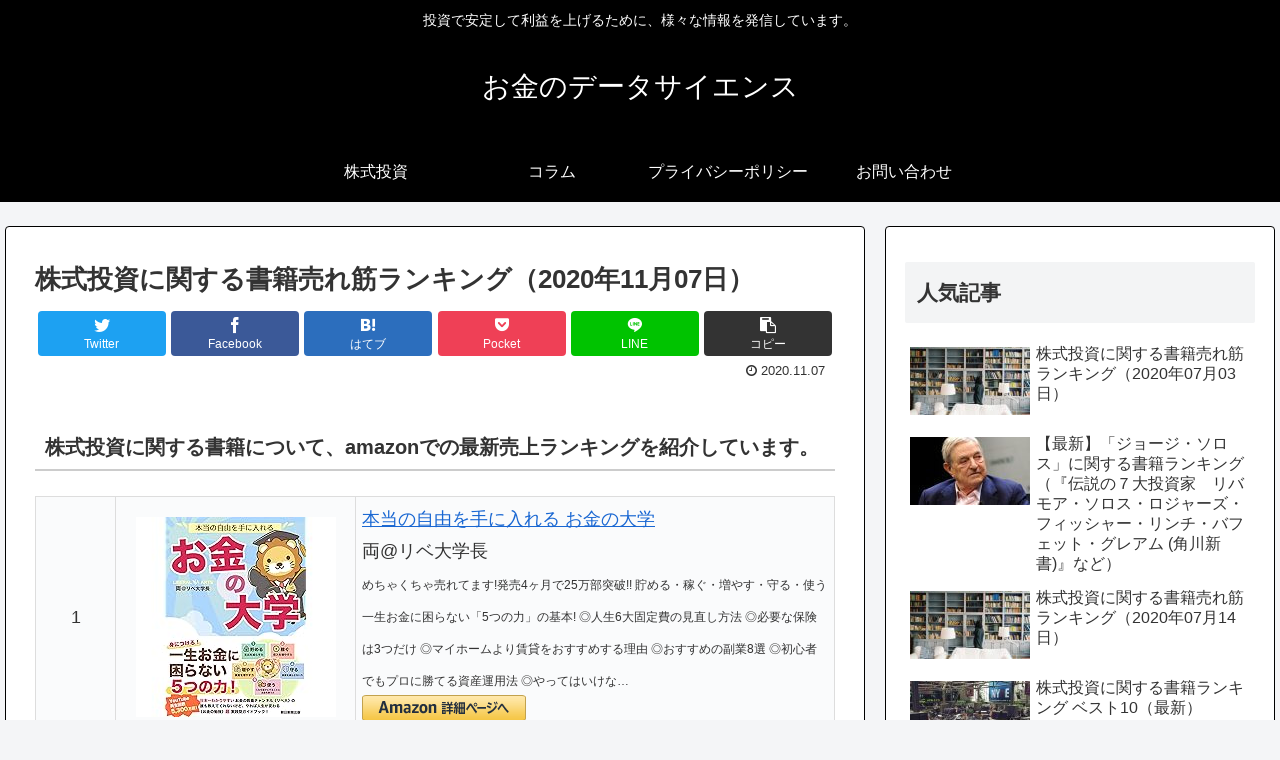

--- FILE ---
content_type: text/html; charset=UTF-8
request_url: https://ai4e.net/archives/1171
body_size: 15801
content:
<!doctype html>
<html lang="ja">

<head>
<meta charset="utf-8">
<meta http-equiv="X-UA-Compatible" content="IE=edge">
<meta name="viewport" content="width=device-width, initial-scale=1.0, viewport-fit=cover"/>
    <!-- Global site tag (gtag.js) - Google Analytics -->
  <script async src="https://www.googletagmanager.com/gtag/js?id=UA-83255505-5"></script>
  <script>
    window.dataLayer = window.dataLayer || [];
    function gtag(){dataLayer.push(arguments);}
    gtag('js', new Date());

    gtag('config', 'UA-83255505-5');
  </script>
  <!-- /Global site tag (gtag.js) - Google Analytics -->
  
  
<!-- Google Auto AdSense -->
<script data-ad-client="ca-pub-8782798374521331" async src="https://pagead2.googlesyndication.com/pagead/js/adsbygoogle.js"></script>
<!-- End Google Auto AdSense -->


<title>株式投資に関する書籍売れ筋ランキング（2020年11月07日）  |  お金のデータサイエンス</title>
<link rel='dns-prefetch' href='//ajax.googleapis.com' />
<link rel='dns-prefetch' href='//cdnjs.cloudflare.com' />
<link rel='dns-prefetch' href='//s.w.org' />
<link rel="alternate" type="application/rss+xml" title="お金のデータサイエンス &raquo; フィード" href="https://ai4e.net/feed" />
<link rel="alternate" type="application/rss+xml" title="お金のデータサイエンス &raquo; コメントフィード" href="https://ai4e.net/comments/feed" />
<link rel='stylesheet' id='cocoon-style-css'  href='https://ai4e.net/blog/wp-content/themes/cocoon-master/style.css?ver=5.2.21&#038;fver=20191109085918' media='all' />
<style id='cocoon-style-inline-css'>
@media screen and (max-width:480px){.page-body,.menu-content{font-size:18px}}#header-container,#header-container .navi,#navi .navi-in>.menu-header .sub-menu{background-color:#000}.header,.header .site-name-text,#navi .navi-in a,#navi .navi-in a:hover{color:#fff}.header,.header .site-name-text,#navi .navi-in a,#navi .navi-in a:hover{color:#fff}#navi .navi-in a:hover{background-color:rgba(255,255,255,.2)}.main{width:860px}.main{border-color:#000}.sidebar{width:390px}.sidebar{border-color:#000}.wrap{width:1270px}@media screen and (max-width:1274px){.wrap{width:auto}.main,.sidebar,.sidebar-left .main,.sidebar-left .sidebar{margin:0 .5%}.main{width:67%}.sidebar{padding:10px;width:30%}.entry-card-thumb{width:38%}.entry-card-content{margin-left:40%}}body::after{content:url(https://ai4e.net/blog/wp-content/themes/cocoon-master/lib/analytics/access.php?post_id=1171&post_type=post);visibility:hidden;position:absolute;bottom:0;right:0;width:1px;height:1px;overflow:hidden}.toc-checkbox{display:none}.toc-content{visibility:hidden;height:0;opacity:.2;transition:all .5s ease-out}.toc-checkbox:checked~.toc-content{visibility:visible;padding-top:.6em;height:100%;opacity:1}.toc-title::after{content:'[開く]';margin-left:.5em;cursor:pointer;font-size:.8em}.toc-title:hover::after{text-decoration:underline}.toc-checkbox:checked+.toc-title::after{content:'[閉じる]'}#respond{display:none}.entry-content>*,.demo .entry-content p{line-height:1.8}.entry-content>*,.demo .entry-content p{margin-top:1.4em;margin-bottom:1.4em}.entry-content>.micro-top{margin-bottom:-1.54em}.entry-content>.micro-balloon{margin-bottom:-1.12em}.entry-content>.micro-bottom{margin-top:-1.54em}.entry-content>.micro-bottom.micro-balloon{margin-top:-1.12em;margin-bottom:1.4em}.blank-box.bb-key-color{border-color:#19448e}.iic-key-color li::before{color:#19448e}.blank-box.bb-tab.bb-key-color::before{background-color:#19448e}.tb-key-color .toggle-button{border:1px solid #19448e;background:#19448e;color:#fff}.tb-key-color .toggle-button::before{color:#ccc}.tb-key-color .toggle-checkbox:checked~.toggle-content{border-color:#19448e}.cb-key-color.caption-box{border-color:#19448e}.cb-key-color .caption-box-label{background-color:#19448e;color:#fff}.tcb-key-color .tab-caption-box-label{background-color:#19448e;color:#fff}.tcb-key-color .tab-caption-box-content{border-color:#19448e}.lb-key-color .label-box-content{border-color:#19448e}.mc-key-color{background-color:#19448e;color:#fff;border:0}.mc-key-color.micro-bottom::after{border-bottom-color:#19448e;border-top-color:transparent}.mc-key-color::before{border-top-color:transparent;border-bottom-color:transparent}.mc-key-color::after{border-top-color:#19448e}.btn-key-color,.btn-wrap.btn-wrap-key-color>a{background-color:#19448e}.has-text-color.has-key-color-color{color:#19448e}.has-background.has-key-color-background-color{background-color:#19448e}.article.page-body,body#tinymce.wp-editor{background-color:#fff}.article.page-body,.editor-post-title__block .editor-post-title__input,body#tinymce.wp-editor{color:#333}div .has-key-color-color{color:#19448e}div .has-key-color-background-color{background-color:#19448e}div .has-red-color{color:#e60033}div .has-red-background-color{background-color:#e60033}div .has-pink-color{color:#e95295}div .has-pink-background-color{background-color:#e95295}div .has-purple-color{color:#884898}div .has-purple-background-color{background-color:#884898}div .has-deep-color{color:#55295b}div .has-deep-background-color{background-color:#55295b}div .has-indigo-color{color:#1e50a2}div .has-indigo-background-color{background-color:#1e50a2}div .has-blue-color{color:#0095d9}div .has-blue-background-color{background-color:#0095d9}div .has-light-blue-color{color:#2ca9e1}div .has-light-blue-background-color{background-color:#2ca9e1}div .has-cyan-color{color:#00a3af}div .has-cyan-background-color{background-color:#00a3af}div .has-teal-color{color:#007b43}div .has-teal-background-color{background-color:#007b43}div .has-green-color{color:#3eb370}div .has-green-background-color{background-color:#3eb370}div .has-light-green-color{color:#8bc34a}div .has-light-green-background-color{background-color:#8bc34a}div .has-lime-color{color:#c3d825}div .has-lime-background-color{background-color:#c3d825}div .has-yellow-color{color:#ffd900}div .has-yellow-background-color{background-color:#ffd900}div .has-amber-color{color:#ffc107}div .has-amber-background-color{background-color:#ffc107}div .has-orange-color{color:#f39800}div .has-orange-background-color{background-color:#f39800}div .has-deep-orange-color{color:#ea5506}div .has-deep-orange-background-color{background-color:#ea5506}div .has-brown-color{color:#954e2a}div .has-brown-background-color{background-color:#954e2a}div .has-grey-color{color:#949495}div .has-grey-background-color{background-color:#949495}div .has-black-color{color:#333}div .has-black-background-color{background-color:#333}div .has-white-color{color:#fff}div .has-white-background-color{background-color:#fff}
</style>
<link rel='stylesheet' id='cocoon-keyframes-css'  href='https://ai4e.net/blog/wp-content/themes/cocoon-master/keyframes.css?ver=5.2.21&#038;fver=20191109085918' media='all' />
<link rel='stylesheet' id='font-awesome-style-css'  href='https://ai4e.net/blog/wp-content/themes/cocoon-master/webfonts/fontawesome/css/font-awesome.min.css?ver=5.2.21&#038;fver=20191109085918' media='all' />
<link rel='stylesheet' id='icomoon-style-css'  href='https://ai4e.net/blog/wp-content/themes/cocoon-master/webfonts/icomoon/style.css?ver=5.2.21&#038;fver=20191109085918' media='all' />
<link rel='stylesheet' id='baguettebox-style-css'  href='https://ai4e.net/blog/wp-content/themes/cocoon-master/plugins/baguettebox/dist/baguetteBox.min.css?ver=5.2.21&#038;fver=20191109085917' media='all' />
<link rel='stylesheet' id='slick-theme-style-css'  href='https://ai4e.net/blog/wp-content/themes/cocoon-master/plugins/slick/slick-theme.css?ver=5.2.21&#038;fver=20191109085917' media='all' />
<link rel='stylesheet' id='cocoon-child-style-css'  href='https://ai4e.net/blog/wp-content/themes/cocoon-child-master/style.css?ver=5.2.21&#038;fver=20191109090000' media='all' />
<link rel='stylesheet' id='cocoon-child-keyframes-css'  href='https://ai4e.net/blog/wp-content/themes/cocoon-child-master/keyframes.css?ver=5.2.21&#038;fver=20191109090000' media='all' />
<link rel='stylesheet' id='wp-block-library-css'  href='https://ai4e.net/blog/wp-includes/css/dist/block-library/style.min.css?ver=5.2.21&#038;fver=20210415102233' media='all' />
<link rel='stylesheet' id='aalb_basics_css-css'  href='https://ai4e.net/blog/wp-content/plugins/amazon-associates-link-builder/css/aalb_basics.css?ver=1.9.3&#038;fver=20191127044528' media='all' />
<link rel='stylesheet' id='contact-form-7-css'  href='https://ai4e.net/blog/wp-content/plugins/contact-form-7/includes/css/styles.css?ver=5.1.4&#038;fver=20191106023759' media='all' />
<link rel='shortlink' href='https://ai4e.net/?p=1171' />
<meta name="generator" content="Site Kit by Google 1.8.1" /><!-- Cocoon site icon -->
<link rel="icon" href="https://ai4e.net/blog/wp-content/themes/cocoon-master/images/site-icon32x32.png" sizes="32x32" />
<link rel="icon" href="https://ai4e.net/blog/wp-content/themes/cocoon-master/images/site-icon192x192.png" sizes="192x192" />
<link rel="apple-touch-icon" href="https://ai4e.net/blog/wp-content/themes/cocoon-master/images/site-icon180x180.png" />
<meta name="msapplication-TileImage" content="https://ai4e.net/blog/wp-content/themes/cocoon-master/images/site-icon270x270.png" />
<!-- Cocoon canonical -->
<link rel="canonical" href="https://ai4e.net/archives/1171">
<!-- Cocoon meta description -->
<meta name="description" content="株式投資に関する書籍について、amazonでの最新売上ランキングを紹介しています。1本当の自由を手に入れる お金の大学両@リベ大学長めちゃくちゃ売れてます!発売4ヶ月で25万部突破!!  貯める・稼ぐ・増やす・守る・使う 一生お金に困らない">
<!-- Cocoon meta keywords -->
<meta name="keywords" content="トレンド情報">
<!-- Cocoon JSON-LD -->
<script type="application/ld+json">
{
  "@context": "https://schema.org",
  "@type": "Article",
  "mainEntityOfPage":{
    "@type":"WebPage",
    "@id":"https://ai4e.net/archives/1171"
  },
  "headline": "株式投資に関する書籍売れ筋ランキング（2020年11月07日）",
  "image": {
    "@type": "ImageObject",
    "url": "https://ai4e.net/blog/wp-content/uploads/2020/07/assocbutt_or_detail.png",
    "width": 696,
    "height": 110
  },
  "datePublished": "2020-11-07T12:12:20+09:00",
  "dateModified": "2020-11-07T12:12:20+09:00",
  "author": {
    "@type": "Person",
    "name": "manakure"
  },
  "publisher": {
    "@type": "Organization",
    "name": "お金のデータサイエンス",
    "logo": {
      "@type": "ImageObject",
      "url": "https://ai4e.net/blog/wp-content/uploads/2019/11/Brame_du_cerf_2011-09-17-07_53_57.jpg",
      "width": 90,
      "height": 60
    }
  },
  "description": "株式投資に関する書籍について、amazonでの最新売上ランキングを紹介しています。1本当の自由を手に入れる お金の大学両@リベ大学長めちゃくちゃ売れてます!発売4ヶ月で25万部突破!!  貯める・稼ぐ・増やす・守る・使う 一生お金に困らない…"
}
</script>

<!-- OGP -->
<meta property="og:type" content="article">
<meta property="og:description" content="株式投資に関する書籍について、amazonでの最新売上ランキングを紹介しています。1本当の自由を手に入れる お金の大学両@リベ大学長めちゃくちゃ売れてます!発売4ヶ月で25万部突破!!  貯める・稼ぐ・増やす・守る・使う 一生お金に困らない">
<meta property="og:title" content="株式投資に関する書籍売れ筋ランキング（2020年11月07日）">
<meta property="og:url" content="https://ai4e.net/archives/1171">
<meta property="og:image" content="https://ai4e.net/blog/wp-content/uploads/2020/07/assocbutt_or_detail.png">
<meta property="og:site_name" content="お金のデータサイエンス">
<meta property="og:locale" content="ja_JP">
<meta property="article:published_time" content="2020-11-07T12:12:20+09:00" />
<meta property="article:modified_time" content="2020-11-07T12:12:20+09:00" />
<meta property="article:section" content="トレンド情報">
<!-- /OGP -->

<!-- Twitter Card -->
<meta name="twitter:card" content="summary_large_image">
<meta name="twitter:description" content="株式投資に関する書籍について、amazonでの最新売上ランキングを紹介しています。1本当の自由を手に入れる お金の大学両@リベ大学長めちゃくちゃ売れてます!発売4ヶ月で25万部突破!!  貯める・稼ぐ・増やす・守る・使う 一生お金に困らない">
<meta name="twitter:title" content="株式投資に関する書籍売れ筋ランキング（2020年11月07日）">
<meta name="twitter:url" content="https://ai4e.net/archives/1171">
<meta name="twitter:image" content="https://ai4e.net/blog/wp-content/uploads/2020/07/assocbutt_or_detail.png">
<meta name="twitter:domain" content="ai4e.net">
<!-- /Twitter Card -->
<script async src="//pagead2.googlesyndication.com/pagead/js/adsbygoogle.js"></script> <script>
(adsbygoogle = window.adsbygoogle || []).push({
google_ad_client: "ca-pub-8782798374521331",
enable_page_level_ads: true,
tag_partner: "site_kit"
});
</script>
		


<script>
	// document.addEventListener('DOMContentLoaded', function() {
	// 	if ('serviceWorker' in navigator) {
	// 		navigator.serviceWorker.getRegistration()
	// 			.then(registration => {
	// 				registration.unregister();
	// 		})
	// 	}
	// }, false);
</script>


</head>

<body class="post-template-default single single-post postid-1171 single-format-standard public-page page-body categoryid-10 ff-meiryo fz-18px fw-400 hlt-center-logo-wrap ect-entry-card-wrap rect-entry-card-wrap  no-scrollable-sidebar no-scrollable-main sidebar-right mblt-none scrollable-mobile-buttons author-admin no-sp-snippet" itemscope itemtype="https://schema.org/WebPage">






<div id="container" class="container cf">
  
<div id="header-container" class="header-container">
  <div class="header-container-in hlt-center-logo">
    <header id="header" class="header cf" itemscope itemtype="https://schema.org/WPHeader">

      <div id="header-in" class="header-in wrap cf" itemscope itemtype="https://schema.org/WebSite">

        
<div class="tagline" itemprop="alternativeHeadline">投資で安定して利益を上げるために、様々な情報を発信しています。</div>

        
        <div class="logo logo-header logo-text"><a href="https://ai4e.net" class="site-name site-name-text-link" itemprop="url"><span class="site-name-text" itemprop="name about">お金のデータサイエンス</span></a></div>
        
        
      </div>

    </header>

    <!-- Navigation -->
<nav id="navi" class="navi cf" itemscope itemtype="https://schema.org/SiteNavigationElement">
  <div id="navi-in" class="navi-in wrap cf">
    <ul id="menu-%e3%83%a1%e3%82%a4%e3%83%b3" class="menu-header"><li id="menu-item-72" class="menu-item menu-item-type-taxonomy menu-item-object-category current-post-ancestor"><a href="https://ai4e.net/archives/category/%e6%a0%aa%e5%bc%8f%e6%8a%95%e8%b3%87"><div class="caption-wrap"><div class="item-label">株式投資</div></div></a></li>
<li id="menu-item-73" class="menu-item menu-item-type-taxonomy menu-item-object-category"><a href="https://ai4e.net/archives/category/%e3%82%b3%e3%83%a9%e3%83%a0"><div class="caption-wrap"><div class="item-label">コラム</div></div></a></li>
<li id="menu-item-21" class="menu-item menu-item-type-post_type menu-item-object-page menu-item-privacy-policy"><a href="https://ai4e.net/privacy-policy"><div class="caption-wrap"><div class="item-label">プライバシーポリシー</div></div></a></li>
<li id="menu-item-43" class="menu-item menu-item-type-post_type menu-item-object-page"><a href="https://ai4e.net/%e3%81%8a%e5%95%8f%e3%81%84%e5%90%88%e3%82%8f%e3%81%9b"><div class="caption-wrap"><div class="item-label">お問い合わせ</div></div></a></li>
</ul>      </div><!-- /#navi-in -->
</nav>
<!-- /Navigation -->
  </div><!-- /.header-container-in -->
</div><!-- /.header-container -->

  
  

  


  
  
  
  
  
  <div id="content" class="content cf">

    <div id="content-in" class="content-in wrap">

        <main id="main" class="main" itemscope itemtype="https://schema.org/Blog">



<article id="post-1171" class="article post-1171 post type-post status-publish format-standard hentry category-10-post" itemscope="itemscope" itemprop="blogPost" itemtype="https://schema.org/BlogPosting">
  
      
      
      
      <header class="article-header entry-header">
        <h1 class="entry-title" itemprop="headline">
          株式投資に関する書籍売れ筋ランキング（2020年11月07日）        </h1>

        
        
        
        
        <div class="eye-catch-wrap display-none">
<figure class="eye-catch" itemprop="image" itemscope itemtype="https://schema.org/ImageObject">
   <img src="https://ai4e.net/blog/wp-content/uploads/2020/07/assocbutt_or_detail.png" width="164" height="26" alt="">  <meta itemprop="url" content="https://ai4e.net/blog/wp-content/uploads/2020/07/assocbutt_or_detail.png">
  <meta itemprop="width" content="164">
  <meta itemprop="height" content="26">
  </figure>
</div>

        <div class="sns-share ss-col-6 ss-high-and-low-lc bc-brand-color sbc-hide ss-top">
  
  <div class="sns-share-buttons sns-buttons">
          <a href="https://twitter.com/intent/tweet?text=%E6%A0%AA%E5%BC%8F%E6%8A%95%E8%B3%87%E3%81%AB%E9%96%A2%E3%81%99%E3%82%8B%E6%9B%B8%E7%B1%8D%E5%A3%B2%E3%82%8C%E7%AD%8B%E3%83%A9%E3%83%B3%E3%82%AD%E3%83%B3%E3%82%B0%EF%BC%882020%E5%B9%B411%E6%9C%8807%E6%97%A5%EF%BC%89&amp;url=https%3A%2F%2Fai4e.net%2Farchives%2F1171" class="share-button twitter-button twitter-share-button-sq" target="_blank" rel="nofollow noopener noreferrer"><span class="social-icon icon-twitter"></span><span class="button-caption">Twitter</span><span class="share-count twitter-share-count"></span></a>
    
          <a href="//www.facebook.com/sharer/sharer.php?u=https%3A%2F%2Fai4e.net%2Farchives%2F1171&amp;t=%E6%A0%AA%E5%BC%8F%E6%8A%95%E8%B3%87%E3%81%AB%E9%96%A2%E3%81%99%E3%82%8B%E6%9B%B8%E7%B1%8D%E5%A3%B2%E3%82%8C%E7%AD%8B%E3%83%A9%E3%83%B3%E3%82%AD%E3%83%B3%E3%82%B0%EF%BC%882020%E5%B9%B411%E6%9C%8807%E6%97%A5%EF%BC%89" class="share-button facebook-button facebook-share-button-sq" target="_blank" rel="nofollow noopener noreferrer"><span class="social-icon icon-facebook"></span><span class="button-caption">Facebook</span><span class="share-count facebook-share-count"></span></a>
    
          <a href="//b.hatena.ne.jp/entry/s/ai4e.net/archives/1171" class="share-button hatebu-button hatena-bookmark-button hatebu-share-button-sq" data-hatena-bookmark-layout="simple" title="株式投資に関する書籍売れ筋ランキング（2020年11月07日）" target="_blank" rel="nofollow noopener noreferrer"><span class="social-icon icon-hatena"></span><span class="button-caption">はてブ</span><span class="share-count hatebu-share-count"></span></a>
    
    
          <a href="//getpocket.com/edit?url=https://ai4e.net/archives/1171" class="share-button pocket-button pocket-share-button-sq" target="_blank" rel="nofollow noopener noreferrer"><span class="social-icon icon-pocket"></span><span class="button-caption">Pocket</span><span class="share-count pocket-share-count"></span></a>
    
          <a href="//timeline.line.me/social-plugin/share?url=https%3A%2F%2Fai4e.net%2Farchives%2F1171" class="share-button line-button line-share-button-sq" target="_blank" rel="nofollow noopener noreferrer"><span class="social-icon icon-line"></span><span class="button-caption">LINE</span><span class="share-count line-share-count"></span></a>
    
    
    
          <a href="javascript:void(0)" class="share-button copy-button copy-share-button-sq" rel="nofollow noopener noreferrer" data-clipboard-text="株式投資に関する書籍売れ筋ランキング（2020年11月07日） https://ai4e.net/archives/1171"><span class="social-icon icon-copy"></span><span class="button-caption">コピー</span><span class="share-count copy-share-count"></span></a>
    
  </div><!-- /.sns-share-buttons -->

</div><!-- /.sns-share -->


        <div class="date-tags">
  <span class="post-date"><time class="entry-date date published updated" datetime="2020-11-07T12:12:20+09:00" itemprop="datePublished dateModified">2020.11.07</time></span>
  </div>

        
         
        
        
      </header>

      <div class="entry-content cf" itemprop="mainEntityOfPage">
      <h5>株式投資に関する書籍について、amazonでの最新売上ランキングを紹介しています。</h5>
<table style="border-collapse: collapse; width: 100%;">
<tbody>
<tr>
<td style="width: 10%; text-align: center;">1</td>
<td style="width: 30%;"><a rel="sponsored" href=https://www.amazon.co.jp/%E6%9C%AC%E5%BD%93%E3%81%AE%E8%87%AA%E7%94%B1%E3%82%92%E6%89%8B%E3%81%AB%E5%85%A5%E3%82%8C%E3%82%8B-%E3%81%8A%E9%87%91%E3%81%AE%E5%A4%A7%E5%AD%A6-%E4%B8%A1-%E3%83%AA%E3%83%99%E5%A4%A7%E5%AD%A6%E9%95%B7/dp/4023318787?_encoding=UTF8&#038;psc=1&#038;linkCode=ll1&#038;tag=ai4e-22target="_blank"><img alt="" class="aligncenter" src=https://images-fe.ssl-images-amazon.com/images/I/81HuFKJEsfL._AC_UL200_SR200,200_.jpg /></a></td>
<td style="width: 60%;">
<div class="title" aria-hidden="true"><a href=https://www.amazon.co.jp/%E6%9C%AC%E5%BD%93%E3%81%AE%E8%87%AA%E7%94%B1%E3%82%92%E6%89%8B%E3%81%AB%E5%85%A5%E3%82%8C%E3%82%8B-%E3%81%8A%E9%87%91%E3%81%AE%E5%A4%A7%E5%AD%A6-%E4%B8%A1-%E3%83%AA%E3%83%99%E5%A4%A7%E5%AD%A6%E9%95%B7/dp/4023318787?_encoding=UTF8&#038;psc=1&#038;linkCode=ll1&#038;tag=ai4e-22>本当の自由を手に入れる お金の大学</a></div>
<div class="author"><span class="author-s">両@リベ大学長</span></div>
<div class="description"><span style="font-size: 12px;">めちゃくちゃ売れてます!発売4ヶ月で25万部突破!!  貯める・稼ぐ・増やす・守る・使う 一生お金に困らない「5つの力」の基本!  ◎人生6大固定費の見直し方法 ◎必要な保険は3つだけ ◎マイホームより賃貸をおすすめする理由 ◎おすすめの副業8選 ◎初心者でもプロに勝てる資産運用法 ◎やってはいけな&#8230;</span></div>
<div><a rel="sponsored" href=https://www.amazon.co.jp/%E6%9C%AC%E5%BD%93%E3%81%AE%E8%87%AA%E7%94%B1%E3%82%92%E6%89%8B%E3%81%AB%E5%85%A5%E3%82%8C%E3%82%8B-%E3%81%8A%E9%87%91%E3%81%AE%E5%A4%A7%E5%AD%A6-%E4%B8%A1-%E3%83%AA%E3%83%99%E5%A4%A7%E5%AD%A6%E9%95%B7/dp/4023318787?_encoding=UTF8&#038;psc=1&#038;linkCode=ll1&#038;tag=ai4e-22target="_blank"><img src="https://ai4e.net/blog/wp-content/uploads/2020/07/assocbutt_or_detail.png" alt="" /></a></div>
</td>
</tr>
<tr>
<td style="width: 10%; text-align: center;">2</td>
<td style="width: 30%;"><a rel="sponsored" href=https://www.amazon.co.jp/%E3%80%8C%E4%BC%9A%E7%A4%BE%E5%9B%9B%E5%AD%A3%E5%A0%B1%E3%80%8D%E6%A5%AD%E7%95%8C%E5%9C%B0%E5%9B%B3-2021%E5%B9%B4%E7%89%88-%E6%9D%B1%E6%B4%8B%E7%B5%8C%E6%B8%88%E6%96%B0%E5%A0%B1%E7%A4%BE/dp/449297329X?_encoding=UTF8&#038;psc=1&#038;linkCode=ll1&#038;tag=ai4e-22target="_blank"><img alt="" class="aligncenter" src=https://images-fe.ssl-images-amazon.com/images/I/81ni0wjO6xL._AC_UL200_SR200,200_.jpg /></a></td>
<td style="width: 60%;">
<div class="title" aria-hidden="true"><a href=https://www.amazon.co.jp/%E3%80%8C%E4%BC%9A%E7%A4%BE%E5%9B%9B%E5%AD%A3%E5%A0%B1%E3%80%8D%E6%A5%AD%E7%95%8C%E5%9C%B0%E5%9B%B3-2021%E5%B9%B4%E7%89%88-%E6%9D%B1%E6%B4%8B%E7%B5%8C%E6%B8%88%E6%96%B0%E5%A0%B1%E7%A4%BE/dp/449297329X?_encoding=UTF8&#038;psc=1&#038;linkCode=ll1&#038;tag=ai4e-22>「会社四季報」業界地図 2021年版</a></div>
<div class="author"><span class="author-s">東洋経済新報社</span></div>
<div class="description"><span style="font-size: 12px;">コロナで世界の業界地図はどう変わるのかーー。 その全体像が1冊で丸わかり!  累計180万部突破! 読み継がれて類書シェア7割、10年連続売上No.1の決定版 (*販売部数ベース、全国大手書店各社調べ)  『会社四季報』記者が173業界、4040社の現在・未来を徹底解説。業界で知っておきたいプレイヤ&#8230;</span></div>
<div><a rel="sponsored" href=https://www.amazon.co.jp/%E3%80%8C%E4%BC%9A%E7%A4%BE%E5%9B%9B%E5%AD%A3%E5%A0%B1%E3%80%8D%E6%A5%AD%E7%95%8C%E5%9C%B0%E5%9B%B3-2021%E5%B9%B4%E7%89%88-%E6%9D%B1%E6%B4%8B%E7%B5%8C%E6%B8%88%E6%96%B0%E5%A0%B1%E7%A4%BE/dp/449297329X?_encoding=UTF8&#038;psc=1&#038;linkCode=ll1&#038;tag=ai4e-22target="_blank"><img src="https://ai4e.net/blog/wp-content/uploads/2020/07/assocbutt_or_detail.png" alt="" /></a></div>
</td>
</tr>
<tr>
<td style="width: 10%; text-align: center;">3</td>
<td style="width: 30%;"><a rel="sponsored" href=https://www.amazon.co.jp/FIRE-%E6%9C%80%E5%BC%B7%E3%81%AE%E6%97%A9%E6%9C%9F%E3%83%AA%E3%82%BF%E3%82%A4%E3%82%A2%E8%A1%93-%E6%9C%80%E9%80%9F%E3%81%A7%E3%81%8A%E9%87%91%E3%81%8B%E3%82%89%E8%87%AA%E7%94%B1%E3%81%AB%E3%81%AA%E3%82%8C%E3%82%8B%E7%A9%B6%E6%A5%B5%E3%83%A1%E3%82%BD%E3%83%83%E3%83%89-%E3%82%AF%E3%83%AA%E3%82%B9%E3%83%86%E3%82%A3%E3%83%BC%E3%83%BB%E3%82%B7%E3%82%A7%E3%83%B3/dp/4478108579?_encoding=UTF8&#038;psc=1&#038;linkCode=ll1&#038;tag=ai4e-22target="_blank"><img alt="" class="aligncenter" src=https://images-fe.ssl-images-amazon.com/images/I/91C%2Bf2s4aQL._AC_UL200_SR200,200_.jpg /></a></td>
<td style="width: 60%;">
<div class="title" aria-hidden="true"><a href=https://www.amazon.co.jp/FIRE-%E6%9C%80%E5%BC%B7%E3%81%AE%E6%97%A9%E6%9C%9F%E3%83%AA%E3%82%BF%E3%82%A4%E3%82%A2%E8%A1%93-%E6%9C%80%E9%80%9F%E3%81%A7%E3%81%8A%E9%87%91%E3%81%8B%E3%82%89%E8%87%AA%E7%94%B1%E3%81%AB%E3%81%AA%E3%82%8C%E3%82%8B%E7%A9%B6%E6%A5%B5%E3%83%A1%E3%82%BD%E3%83%83%E3%83%89-%E3%82%AF%E3%83%AA%E3%82%B9%E3%83%86%E3%82%A3%E3%83%BC%E3%83%BB%E3%82%B7%E3%82%A7%E3%83%B3/dp/4478108579?_encoding=UTF8&#038;psc=1&#038;linkCode=ll1&#038;tag=ai4e-22>FIRE 最強の早期リタイア術 最速でお金から自由になれる究極メソッド</a></div>
<div class="author"><span class="author-s">クリスティー・シェン</span></div>
<div class="description"><span style="font-size: 12px;">■立て続けに増刷決定!反響続々!! ■0.1秒でも早く「働かない人生」を実現したいあなたへ。 ■全米で話題沸騰!フォロワー大続出!30代で経済的自立を達成するための全技術! ■株価の暴落にも対応できる「鉄壁メソッド」! ■ニューヨーク・タイムズ、CNBC、ハフポスト、CBCなどで取り上げられたFIR&#8230;</span></div>
<div><a rel="sponsored" href=https://www.amazon.co.jp/FIRE-%E6%9C%80%E5%BC%B7%E3%81%AE%E6%97%A9%E6%9C%9F%E3%83%AA%E3%82%BF%E3%82%A4%E3%82%A2%E8%A1%93-%E6%9C%80%E9%80%9F%E3%81%A7%E3%81%8A%E9%87%91%E3%81%8B%E3%82%89%E8%87%AA%E7%94%B1%E3%81%AB%E3%81%AA%E3%82%8C%E3%82%8B%E7%A9%B6%E6%A5%B5%E3%83%A1%E3%82%BD%E3%83%83%E3%83%89-%E3%82%AF%E3%83%AA%E3%82%B9%E3%83%86%E3%82%A3%E3%83%BC%E3%83%BB%E3%82%B7%E3%82%A7%E3%83%B3/dp/4478108579?_encoding=UTF8&#038;psc=1&#038;linkCode=ll1&#038;tag=ai4e-22target="_blank"><img src="https://ai4e.net/blog/wp-content/uploads/2020/07/assocbutt_or_detail.png" alt="" /></a></div>
</td>
</tr>
<tr>
<td style="width: 10%; text-align: center;">4</td>
<td style="width: 30%;"><a rel="sponsored" href=https://www.amazon.co.jp/10%E4%B8%87%E5%86%86%E3%81%8B%E3%82%89%E5%A7%8B%E3%82%81%E3%82%8B-%E5%89%B2%E5%AE%89%E6%88%90%E9%95%B7%E6%A0%AA%E3%81%A72%E5%84%84%E5%86%86-%E5%BC%90%E5%84%84-%E8%B2%AF%E7%94%B7/dp/4478110956?_encoding=UTF8&#038;psc=1&#038;linkCode=ll1&#038;tag=ai4e-22target="_blank"><img alt="" class="aligncenter" src=https://images-fe.ssl-images-amazon.com/images/I/71MHwVgkQ1L._AC_UL200_SR200,200_.jpg /></a></td>
<td style="width: 60%;">
<div class="title" aria-hidden="true"><a href=https://www.amazon.co.jp/10%E4%B8%87%E5%86%86%E3%81%8B%E3%82%89%E5%A7%8B%E3%82%81%E3%82%8B-%E5%89%B2%E5%AE%89%E6%88%90%E9%95%B7%E6%A0%AA%E3%81%A72%E5%84%84%E5%86%86-%E5%BC%90%E5%84%84-%E8%B2%AF%E7%94%B7/dp/4478110956?_encoding=UTF8&#038;psc=1&#038;linkCode=ll1&#038;tag=ai4e-22>10万円から始める! 割安成長株で2億円</a></div>
<div class="author"><span class="author-s">弐億 貯男</span></div>
<div class="description"><span style="font-size: 12px;">◎売れてます!発売即、連続重版で4万部突破!!  ◎発売前から話題沸騰! Amazon第1位(ベストセラー1位-カテゴリ株式投資・投資信託) 総合ランキングでも第4位!(2020/7/12)  「会社の人は誰も知らないけれど 実はボク、いつ会社を辞めても 大丈夫なんです!」――弐億貯男  ◎絶賛・共&#8230;</span></div>
<div><a rel="sponsored" href=https://www.amazon.co.jp/10%E4%B8%87%E5%86%86%E3%81%8B%E3%82%89%E5%A7%8B%E3%82%81%E3%82%8B-%E5%89%B2%E5%AE%89%E6%88%90%E9%95%B7%E6%A0%AA%E3%81%A72%E5%84%84%E5%86%86-%E5%BC%90%E5%84%84-%E8%B2%AF%E7%94%B7/dp/4478110956?_encoding=UTF8&#038;psc=1&#038;linkCode=ll1&#038;tag=ai4e-22target="_blank"><img src="https://ai4e.net/blog/wp-content/uploads/2020/07/assocbutt_or_detail.png" alt="" /></a></div>
</td>
</tr>
<tr>
<td style="width: 10%; text-align: center;">5</td>
<td style="width: 30%;"><a rel="sponsored" href=https://www.amazon.co.jp/%E8%AA%B0%E3%82%82%E6%95%99%E3%81%88%E3%81%A6%E3%81%8F%E3%82%8C%E3%81%AA%E3%81%8B%E3%81%A3%E3%81%9F-%E9%87%91%E6%8C%81%E3%81%A1%E3%81%AB%E3%81%AA%E3%82%8B%E3%81%9F%E3%82%81%E3%81%AE%E6%BF%83%E3%82%86%E3%81%84%E7%90%86%E8%AB%96-%E4%B8%8A%E5%BF%B5-%E5%8F%B8/dp/4594086330?_encoding=UTF8&#038;psc=1&#038;linkCode=ll1&#038;tag=ai4e-22target="_blank"><img alt="" class="aligncenter" src=https://images-fe.ssl-images-amazon.com/images/I/81YDDX8ahiL._AC_UL200_SR200,200_.jpg /></a></td>
<td style="width: 60%;">
<div class="title" aria-hidden="true"><a href=https://www.amazon.co.jp/%E8%AA%B0%E3%82%82%E6%95%99%E3%81%88%E3%81%A6%E3%81%8F%E3%82%8C%E3%81%AA%E3%81%8B%E3%81%A3%E3%81%9F-%E9%87%91%E6%8C%81%E3%81%A1%E3%81%AB%E3%81%AA%E3%82%8B%E3%81%9F%E3%82%81%E3%81%AE%E6%BF%83%E3%82%86%E3%81%84%E7%90%86%E8%AB%96-%E4%B8%8A%E5%BF%B5-%E5%8F%B8/dp/4594086330?_encoding=UTF8&#038;psc=1&#038;linkCode=ll1&#038;tag=ai4e-22>誰も教えてくれなかった 金持ちになるための濃ゆい理論</a></div>
<div class="author"><span class="author-s">上念 司</span></div>
<div class="description"><span style="font-size: 12px;">闘う経済評論家がガチで伝授! マイホーム、高級車、ブランド物…… 「地位財」を貯め込んでも、一生満たされることはない。  自分の欲望の本質を見極めろ!  【目次】 序章人生の悩みの9割はお金で解決できる 第1章悪魔祓い(カモ釣りを逃れるマインドセット) 第2章万物流転、ピンチはチャンス 第3章「3」&#8230;</span></div>
<div><a rel="sponsored" href=https://www.amazon.co.jp/%E8%AA%B0%E3%82%82%E6%95%99%E3%81%88%E3%81%A6%E3%81%8F%E3%82%8C%E3%81%AA%E3%81%8B%E3%81%A3%E3%81%9F-%E9%87%91%E6%8C%81%E3%81%A1%E3%81%AB%E3%81%AA%E3%82%8B%E3%81%9F%E3%82%81%E3%81%AE%E6%BF%83%E3%82%86%E3%81%84%E7%90%86%E8%AB%96-%E4%B8%8A%E5%BF%B5-%E5%8F%B8/dp/4594086330?_encoding=UTF8&#038;psc=1&#038;linkCode=ll1&#038;tag=ai4e-22target="_blank"><img src="https://ai4e.net/blog/wp-content/uploads/2020/07/assocbutt_or_detail.png" alt="" /></a></div>
</td>
</tr>
<tr>
<td style="width: 10%; text-align: center;">6</td>
<td style="width: 30%;"><a rel="sponsored" href=https://www.amazon.co.jp/%E3%81%93%E3%82%8C%E3%81%8B%E3%82%893%E5%B9%B4%E3%80%81%E5%8F%B2%E4%B8%8A%E7%A9%BA%E5%89%8D%E3%81%AE%E3%83%87%E3%82%B8%E3%82%BF%E3%83%AB%E3%83%90%E3%83%96%E3%83%AB%E3%81%A7%E8%B3%87%E7%94%A3%E3%82%92%E3%81%A4%E3%81%8F%E3%82%8A%E3%81%AA%E3%81%95%E3%81%84-%E8%8F%85%E3%83%87%E3%82%B8%E3%82%BF%E3%83%AB%E5%BA%81%E3%81%8C%E6%97%A5%E6%9C%AC%E3%82%92%E3%83%90%E3%83%BC%E3%82%B8%E3%83%A7%E3%83%B3%E3%82%A2%E3%83%83%E3%83%97-%E8%8F%85%E4%B8%8B%E6%B8%85%E5%BB%A3/dp/4198651876?_encoding=UTF8&#038;psc=1&#038;linkCode=ll1&#038;tag=ai4e-22target="_blank"><img alt="" class="aligncenter" src=https://images-fe.ssl-images-amazon.com/images/I/71Xrr0kk-RL._AC_UL200_SR200,200_.jpg /></a></td>
<td style="width: 60%;">
<div class="title" aria-hidden="true"><a href=https://www.amazon.co.jp/%E3%81%93%E3%82%8C%E3%81%8B%E3%82%893%E5%B9%B4%E3%80%81%E5%8F%B2%E4%B8%8A%E7%A9%BA%E5%89%8D%E3%81%AE%E3%83%87%E3%82%B8%E3%82%BF%E3%83%AB%E3%83%90%E3%83%96%E3%83%AB%E3%81%A7%E8%B3%87%E7%94%A3%E3%82%92%E3%81%A4%E3%81%8F%E3%82%8A%E3%81%AA%E3%81%95%E3%81%84-%E8%8F%85%E3%83%87%E3%82%B8%E3%82%BF%E3%83%AB%E5%BA%81%E3%81%8C%E6%97%A5%E6%9C%AC%E3%82%92%E3%83%90%E3%83%BC%E3%82%B8%E3%83%A7%E3%83%B3%E3%82%A2%E3%83%83%E3%83%97-%E8%8F%85%E4%B8%8B%E6%B8%85%E5%BB%A3/dp/4198651876?_encoding=UTF8&#038;psc=1&#038;linkCode=ll1&#038;tag=ai4e-22>これから3年、史上空前のデジタルバブルで資産をつくりなさい 菅デジタル庁が日本をバージョンアップ!</a></div>
<div class="author"><span class="author-s">菅下清廣</span></div>
<div class="description"><span style="font-size: 12px;">新型コロナによって恐慌どころか、バブルがさらに拡大! 2023年まで続くデジタルバブルは、「10倍株」をつかむ最後のチャンス  2020年の初頭には、専門家からボロクソに言われたテスラの時価総額は、すでにトヨタどころか日本の上場自動車会社9社の合計よりも高くなった! アメリカのMAGA(マイクロソフ&#8230;</span></div>
<div><a rel="sponsored" href=https://www.amazon.co.jp/%E3%81%93%E3%82%8C%E3%81%8B%E3%82%893%E5%B9%B4%E3%80%81%E5%8F%B2%E4%B8%8A%E7%A9%BA%E5%89%8D%E3%81%AE%E3%83%87%E3%82%B8%E3%82%BF%E3%83%AB%E3%83%90%E3%83%96%E3%83%AB%E3%81%A7%E8%B3%87%E7%94%A3%E3%82%92%E3%81%A4%E3%81%8F%E3%82%8A%E3%81%AA%E3%81%95%E3%81%84-%E8%8F%85%E3%83%87%E3%82%B8%E3%82%BF%E3%83%AB%E5%BA%81%E3%81%8C%E6%97%A5%E6%9C%AC%E3%82%92%E3%83%90%E3%83%BC%E3%82%B8%E3%83%A7%E3%83%B3%E3%82%A2%E3%83%83%E3%83%97-%E8%8F%85%E4%B8%8B%E6%B8%85%E5%BB%A3/dp/4198651876?_encoding=UTF8&#038;psc=1&#038;linkCode=ll1&#038;tag=ai4e-22target="_blank"><img src="https://ai4e.net/blog/wp-content/uploads/2020/07/assocbutt_or_detail.png" alt="" /></a></div>
</td>
</tr>
<tr>
<td style="width: 10%; text-align: center;">7</td>
<td style="width: 30%;"><a rel="sponsored" href=https://www.amazon.co.jp/10%E6%AD%B3%E3%81%8B%E3%82%89%E7%9F%A5%E3%81%A3%E3%81%A6%E3%81%8A%E3%81%8D%E3%81%9F%E3%81%84%E3%81%8A%E9%87%91%E3%81%AE%E5%BF%83%E5%BE%97%E3%80%9C%E5%A4%A7%E5%88%87%E3%81%AA%E3%81%AE%E3%81%AF%E3%80%81%E7%A8%BC%E3%81%8E%E6%96%B9%E3%83%BB%E4%BD%BF%E3%81%84%E6%96%B9%E3%83%BB%E8%80%83%E3%81%88%E6%96%B9-%E5%85%AB%E6%9C%A8-%E9%99%BD%E5%AD%90/dp/490418856X?_encoding=UTF8&#038;psc=1&#038;linkCode=ll1&#038;tag=ai4e-22target="_blank"><img alt="" class="aligncenter" src=https://images-fe.ssl-images-amazon.com/images/I/71kiVs4bo6L._AC_UL200_SR200,200_.jpg /></a></td>
<td style="width: 60%;">
<div class="title" aria-hidden="true"><a href=https://www.amazon.co.jp/10%E6%AD%B3%E3%81%8B%E3%82%89%E7%9F%A5%E3%81%A3%E3%81%A6%E3%81%8A%E3%81%8D%E3%81%9F%E3%81%84%E3%81%8A%E9%87%91%E3%81%AE%E5%BF%83%E5%BE%97%E3%80%9C%E5%A4%A7%E5%88%87%E3%81%AA%E3%81%AE%E3%81%AF%E3%80%81%E7%A8%BC%E3%81%8E%E6%96%B9%E3%83%BB%E4%BD%BF%E3%81%84%E6%96%B9%E3%83%BB%E8%80%83%E3%81%88%E6%96%B9-%E5%85%AB%E6%9C%A8-%E9%99%BD%E5%AD%90/dp/490418856X?_encoding=UTF8&#038;psc=1&#038;linkCode=ll1&#038;tag=ai4e-22>10歳から知っておきたいお金の心得〜大切なのは、稼ぎ方・使い方・考え方</a></div>
<div class="author"><span class="author-s">八木 陽子</span></div>
<div class="description"><span style="font-size: 12px;">お金の使い方だけではなく、お金の稼ぎ方や社会・人との関わり方……。お金について学ぶことは、社会の見方を考えるキッカケ。大人になった時、生き方が大きく変わる一冊に!消費増税やキャッシュレス化など、時代を追うごとにどんどん変化していく日本のお金事情。現代の大人たちは、子どもの頃、どのような「お金教育」を&#8230;</span></div>
<div><a rel="sponsored" href=https://www.amazon.co.jp/10%E6%AD%B3%E3%81%8B%E3%82%89%E7%9F%A5%E3%81%A3%E3%81%A6%E3%81%8A%E3%81%8D%E3%81%9F%E3%81%84%E3%81%8A%E9%87%91%E3%81%AE%E5%BF%83%E5%BE%97%E3%80%9C%E5%A4%A7%E5%88%87%E3%81%AA%E3%81%AE%E3%81%AF%E3%80%81%E7%A8%BC%E3%81%8E%E6%96%B9%E3%83%BB%E4%BD%BF%E3%81%84%E6%96%B9%E3%83%BB%E8%80%83%E3%81%88%E6%96%B9-%E5%85%AB%E6%9C%A8-%E9%99%BD%E5%AD%90/dp/490418856X?_encoding=UTF8&#038;psc=1&#038;linkCode=ll1&#038;tag=ai4e-22target="_blank"><img src="https://ai4e.net/blog/wp-content/uploads/2020/07/assocbutt_or_detail.png" alt="" /></a></div>
</td>
</tr>
<tr>
<td style="width: 10%; text-align: center;">8</td>
<td style="width: 30%;"><a rel="sponsored" href=https://www.amazon.co.jp/%E6%94%B9%E8%A8%82%E7%89%88-%E9%87%91%E6%8C%81%E3%81%A1%E7%88%B6%E3%81%95%E3%82%93-%E8%B2%A7%E4%B9%8F%E7%88%B6%E3%81%95%E3%82%93-%E3%82%A2%E3%83%A1%E3%83%AA%E3%82%AB%E3%81%AE%E9%87%91%E6%8C%81%E3%81%A1%E3%81%8C%E6%95%99%E3%81%88%E3%81%A6%E3%81%8F%E3%82%8C%E3%82%8B%E3%81%8A%E9%87%91%E3%81%AE%E5%93%B2%E5%AD%A6-%E5%8D%98%E8%A1%8C%E6%9C%AC/dp/4480864245?_encoding=UTF8&#038;psc=1&#038;linkCode=ll1&#038;tag=ai4e-22target="_blank"><img alt="" class="aligncenter" src=https://images-fe.ssl-images-amazon.com/images/I/61h3d8xXZPL._AC_UL200_SR200,200_.jpg /></a></td>
<td style="width: 60%;">
<div class="title" aria-hidden="true"><a href=https://www.amazon.co.jp/%E6%94%B9%E8%A8%82%E7%89%88-%E9%87%91%E6%8C%81%E3%81%A1%E7%88%B6%E3%81%95%E3%82%93-%E8%B2%A7%E4%B9%8F%E7%88%B6%E3%81%95%E3%82%93-%E3%82%A2%E3%83%A1%E3%83%AA%E3%82%AB%E3%81%AE%E9%87%91%E6%8C%81%E3%81%A1%E3%81%8C%E6%95%99%E3%81%88%E3%81%A6%E3%81%8F%E3%82%8C%E3%82%8B%E3%81%8A%E9%87%91%E3%81%AE%E5%93%B2%E5%AD%A6-%E5%8D%98%E8%A1%8C%E6%9C%AC/dp/4480864245?_encoding=UTF8&#038;psc=1&#038;linkCode=ll1&#038;tag=ai4e-22>改訂版 金持ち父さん 貧乏父さん:アメリカの金持ちが教えてくれるお金の哲学 (単行本)</a></div>
<div class="author"><span class="author-s">ロバート キヨサキ</span></div>
<div class="description"><span style="font-size: 12px;">オリエンタルラジオ中田敦彦さん「YouTube大学」で紹介、大絶賛! 「正直むちゃくちゃ面白かった。するする読めるし分かりやすい。 お金に関してちゃんと勉強しないってことがいかに辛く惨めな人生の始まりかということを叩きつけてくれる。」  お金の力を正しく知って、思い通りの人生を手に入れよう。 変化の&#8230;</span></div>
<div><a rel="sponsored" href=https://www.amazon.co.jp/%E6%94%B9%E8%A8%82%E7%89%88-%E9%87%91%E6%8C%81%E3%81%A1%E7%88%B6%E3%81%95%E3%82%93-%E8%B2%A7%E4%B9%8F%E7%88%B6%E3%81%95%E3%82%93-%E3%82%A2%E3%83%A1%E3%83%AA%E3%82%AB%E3%81%AE%E9%87%91%E6%8C%81%E3%81%A1%E3%81%8C%E6%95%99%E3%81%88%E3%81%A6%E3%81%8F%E3%82%8C%E3%82%8B%E3%81%8A%E9%87%91%E3%81%AE%E5%93%B2%E5%AD%A6-%E5%8D%98%E8%A1%8C%E6%9C%AC/dp/4480864245?_encoding=UTF8&#038;psc=1&#038;linkCode=ll1&#038;tag=ai4e-22target="_blank"><img src="https://ai4e.net/blog/wp-content/uploads/2020/07/assocbutt_or_detail.png" alt="" /></a></div>
</td>
</tr>
<tr>
<td style="width: 10%; text-align: center;">9</td>
<td style="width: 30%;"><a rel="sponsored" href=https://www.amazon.co.jp/%E4%B8%96%E7%95%8C%E3%81%AE%E3%81%8A%E9%87%91%E6%8C%81%E3%81%A1%E3%81%8C%E5%AE%9F%E8%B7%B5%E3%81%99%E3%82%8B%E3%81%8A%E9%87%91%E3%81%AE%E5%A2%97%E3%82%84%E3%81%97%E6%96%B9-%E9%AB%98%E6%A9%8B-%E3%83%80%E3%83%B3/dp/4761275073?_encoding=UTF8&#038;psc=1&#038;linkCode=ll1&#038;tag=ai4e-22target="_blank"><img alt="" class="aligncenter" src=https://images-fe.ssl-images-amazon.com/images/I/71EKt6rpGLL._AC_UL200_SR200,200_.jpg /></a></td>
<td style="width: 60%;">
<div class="title" aria-hidden="true"><a href=https://www.amazon.co.jp/%E4%B8%96%E7%95%8C%E3%81%AE%E3%81%8A%E9%87%91%E6%8C%81%E3%81%A1%E3%81%8C%E5%AE%9F%E8%B7%B5%E3%81%99%E3%82%8B%E3%81%8A%E9%87%91%E3%81%AE%E5%A2%97%E3%82%84%E3%81%97%E6%96%B9-%E9%AB%98%E6%A9%8B-%E3%83%80%E3%83%B3/dp/4761275073?_encoding=UTF8&#038;psc=1&#038;linkCode=ll1&#038;tag=ai4e-22>世界のお金持ちが実践するお金の増やし方</a></div>
<div class="author"><span class="author-s">高橋 ダン</span></div>
<div class="description"><span style="font-size: 12px;">【発売2日で5万部突破!】  人気No1の投資系YouTuber、待望の初著書! 毎日2ページ読むだけで 世界基準のお金の教養が身につく!  ●12歳で投資を開始 ○⼤学卒業後、ウォールストリートの名⾨⾦融機関・モルガンスタンレーに従事 ●ヘッジファンドを立ち上げ、運⽤、売却までを経験 ○2020年&#8230;</span></div>
<div><a rel="sponsored" href=https://www.amazon.co.jp/%E4%B8%96%E7%95%8C%E3%81%AE%E3%81%8A%E9%87%91%E6%8C%81%E3%81%A1%E3%81%8C%E5%AE%9F%E8%B7%B5%E3%81%99%E3%82%8B%E3%81%8A%E9%87%91%E3%81%AE%E5%A2%97%E3%82%84%E3%81%97%E6%96%B9-%E9%AB%98%E6%A9%8B-%E3%83%80%E3%83%B3/dp/4761275073?_encoding=UTF8&#038;psc=1&#038;linkCode=ll1&#038;tag=ai4e-22target="_blank"><img src="https://ai4e.net/blog/wp-content/uploads/2020/07/assocbutt_or_detail.png" alt="" /></a></div>
</td>
</tr>
<tr>
<td style="width: 10%; text-align: center;">10</td>
<td style="width: 30%;"><a rel="sponsored" href=https://www.amazon.co.jp/%E3%83%90%E3%82%AB%E3%81%A7%E3%82%82%E7%A8%BC%E3%81%92%E3%82%8B-%E3%80%8C%E7%B1%B3%E5%9B%BD%E6%A0%AA%E3%80%8D%E9%AB%98%E9%85%8D%E5%BD%93%E6%8A%95%E8%B3%87-%E3%83%90%E3%83%95%E3%82%A7%E3%83%83%E3%83%88%E5%A4%AA%E9%83%8E/dp/4827211191?_encoding=UTF8&#038;psc=1&#038;linkCode=ll1&#038;tag=ai4e-22target="_blank"><img alt="" class="aligncenter" src=https://images-fe.ssl-images-amazon.com/images/I/81EViUvCg7L._AC_UL200_SR200,200_.jpg /></a></td>
<td style="width: 60%;">
<div class="title" aria-hidden="true"><a href=https://www.amazon.co.jp/%E3%83%90%E3%82%AB%E3%81%A7%E3%82%82%E7%A8%BC%E3%81%92%E3%82%8B-%E3%80%8C%E7%B1%B3%E5%9B%BD%E6%A0%AA%E3%80%8D%E9%AB%98%E9%85%8D%E5%BD%93%E6%8A%95%E8%B3%87-%E3%83%90%E3%83%95%E3%82%A7%E3%83%83%E3%83%88%E5%A4%AA%E9%83%8E/dp/4827211191?_encoding=UTF8&#038;psc=1&#038;linkCode=ll1&#038;tag=ai4e-22>バカでも稼げる 「米国株」高配当投資</a></div>
<div class="author"><span class="author-s">バフェット太郎</span></div>
<div class="description"><span style="font-size: 12px;">◎「中田敦彦のYouTube大学」にて、「講義本」採用。 「荒っぽいタイトルとは逆に、超堅実な投資本」とガチ褒めされ、話題沸騰! ◎日本人が書いた「米国株投資」でイチバン売れている本。 26刷、9万6000部突破のロングセラー。2020年後半も続々、重版中!  米国株投資なんて、スタバでフラペチーノ&#8230;</span></div>
<div><a rel="sponsored" href=https://www.amazon.co.jp/%E3%83%90%E3%82%AB%E3%81%A7%E3%82%82%E7%A8%BC%E3%81%92%E3%82%8B-%E3%80%8C%E7%B1%B3%E5%9B%BD%E6%A0%AA%E3%80%8D%E9%AB%98%E9%85%8D%E5%BD%93%E6%8A%95%E8%B3%87-%E3%83%90%E3%83%95%E3%82%A7%E3%83%83%E3%83%88%E5%A4%AA%E9%83%8E/dp/4827211191?_encoding=UTF8&#038;psc=1&#038;linkCode=ll1&#038;tag=ai4e-22target="_blank"><img src="https://ai4e.net/blog/wp-content/uploads/2020/07/assocbutt_or_detail.png" alt="" /></a></div>
</td>
</tr>
</tbody>
</table>
      </div>

      
      <footer class="article-footer entry-footer">

                  <div id="popular_entries-3" class="widget widget-single-content-bottom widget_popular_entries"><div class="widget-single-content-bottom-title main-widget-label">人気記事</div>  <div class="popular-entry-cards widget-entry-cards no-icon cf">
    <a href="https://ai4e.net/archives/1108" class="popular-entry-card-link a-wrap no-1" title="【最新】「JAL（日本航空）」に関する書籍ランキング（『JALの奇跡 (稲盛和夫の善き思いがもたらしたもの)』など）">
    <div class="popular-entry-card widget-entry-card e-card cf">
      <figure class="popular-entry-card-thumb widget-entry-card-thumb card-thumb">
        <img src="https://ai4e.net/blog/wp-content/uploads/2020/08/beb84084dbcce135e6d533846e0a948ab509bb88-120x68.jpg" alt="" class="no-image popular-entry-card-thumb-no-image widget-entry-card-thumb-no-image" width="120" height="68" />              </figure><!-- /.popular-entry-card-thumb -->

      <div class="popular-entry-card-content widget-entry-card-content card-content">
        <span class="popular-entry-card-title widget-entry-card-title card-title">【最新】「JAL（日本航空）」に関する書籍ランキング（『JALの奇跡 (稲盛和夫の善き思いがもたらしたもの)』など）</span>
                                  <div class="popular-entry-card-date widget-entry-card-date display-none">
  <span class="popular-entry-card-post-date widget-entry-card-post-date post-date">2020.12.14</span><span class="popular-entry-card-update-date widget-entry-card-update-date post-update">2020.12.14</span></div>      </div><!-- /.popular-entry-content -->
          </div><!-- /.popular-entry-card -->
  </a><!-- /.popular-entry-card-link -->

    <a href="https://ai4e.net/archives/544" class="popular-entry-card-link a-wrap no-2" title="【最新】「ジョージ・ソロス」に関する書籍ランキング（『伝説の７大投資家　リバモア・ソロス・ロジャーズ・フィッシャー・リンチ・バフェット・グレアム (角川新書)』など）">
    <div class="popular-entry-card widget-entry-card e-card cf">
      <figure class="popular-entry-card-thumb widget-entry-card-thumb card-thumb">
        <img width="120" height="68" src="https://ai4e.net/blog/wp-content/uploads/2020/08/soros-120x68.jpg" class="attachment-thumb120 size-thumb120 wp-post-image" alt="" srcset="https://ai4e.net/blog/wp-content/uploads/2020/08/soros-120x68.jpg 120w, https://ai4e.net/blog/wp-content/uploads/2020/08/soros-160x90.jpg 160w, https://ai4e.net/blog/wp-content/uploads/2020/08/soros-320x180.jpg 320w" sizes="(max-width: 120px) 100vw, 120px" />              </figure><!-- /.popular-entry-card-thumb -->

      <div class="popular-entry-card-content widget-entry-card-content card-content">
        <span class="popular-entry-card-title widget-entry-card-title card-title">【最新】「ジョージ・ソロス」に関する書籍ランキング（『伝説の７大投資家　リバモア・ソロス・ロジャーズ・フィッシャー・リンチ・バフェット・グレアム (角川新書)』など）</span>
                                  <div class="popular-entry-card-date widget-entry-card-date display-none">
  <span class="popular-entry-card-post-date widget-entry-card-post-date post-date">2020.12.13</span><span class="popular-entry-card-update-date widget-entry-card-update-date post-update">2020.12.13</span></div>      </div><!-- /.popular-entry-content -->
          </div><!-- /.popular-entry-card -->
  </a><!-- /.popular-entry-card-link -->

    <a href="https://ai4e.net/archives/279" class="popular-entry-card-link a-wrap no-3" title="株式投資に関する書籍ランキング ベスト10（最新）">
    <div class="popular-entry-card widget-entry-card e-card cf">
      <figure class="popular-entry-card-thumb widget-entry-card-thumb card-thumb">
        <img width="120" height="68" src="https://ai4e.net/blog/wp-content/uploads/2020/06/stock-exchange-738671_1280-120x68.jpg" class="attachment-thumb120 size-thumb120 wp-post-image" alt="" srcset="https://ai4e.net/blog/wp-content/uploads/2020/06/stock-exchange-738671_1280-120x68.jpg 120w, https://ai4e.net/blog/wp-content/uploads/2020/06/stock-exchange-738671_1280-160x90.jpg 160w, https://ai4e.net/blog/wp-content/uploads/2020/06/stock-exchange-738671_1280-320x180.jpg 320w" sizes="(max-width: 120px) 100vw, 120px" />              </figure><!-- /.popular-entry-card-thumb -->

      <div class="popular-entry-card-content widget-entry-card-content card-content">
        <span class="popular-entry-card-title widget-entry-card-title card-title">株式投資に関する書籍ランキング ベスト10（最新）</span>
                                  <div class="popular-entry-card-date widget-entry-card-date display-none">
  <span class="popular-entry-card-post-date widget-entry-card-post-date post-date">2021.11.02</span><span class="popular-entry-card-update-date widget-entry-card-update-date post-update">2021.11.02</span></div>      </div><!-- /.popular-entry-content -->
          </div><!-- /.popular-entry-card -->
  </a><!-- /.popular-entry-card-link -->

    <a href="https://ai4e.net/archives/407" class="popular-entry-card-link a-wrap no-4" title="株式投資に関する書籍売れ筋ランキング（2020年07月14日）">
    <div class="popular-entry-card widget-entry-card e-card cf">
      <figure class="popular-entry-card-thumb widget-entry-card-thumb card-thumb">
        <img src="https://ai4e.net/blog/wp-content/uploads/2020/08/beb84084dbcce135e6d533846e0a948ab509bb88-120x68.jpg" alt="" class="no-image popular-entry-card-thumb-no-image widget-entry-card-thumb-no-image" width="120" height="68" />              </figure><!-- /.popular-entry-card-thumb -->

      <div class="popular-entry-card-content widget-entry-card-content card-content">
        <span class="popular-entry-card-title widget-entry-card-title card-title">株式投資に関する書籍売れ筋ランキング（2020年07月14日）</span>
                                  <div class="popular-entry-card-date widget-entry-card-date display-none">
  <span class="popular-entry-card-post-date widget-entry-card-post-date post-date">2020.07.14</span><span class="popular-entry-card-update-date widget-entry-card-update-date post-update">2020.07.14</span></div>      </div><!-- /.popular-entry-content -->
          </div><!-- /.popular-entry-card -->
  </a><!-- /.popular-entry-card-link -->

    <a href="https://ai4e.net/archives/359" class="popular-entry-card-link a-wrap no-5" title="株式投資に関する書籍売れ筋ランキング（2020年07月03日）">
    <div class="popular-entry-card widget-entry-card e-card cf">
      <figure class="popular-entry-card-thumb widget-entry-card-thumb card-thumb">
        <img src="https://ai4e.net/blog/wp-content/uploads/2020/08/beb84084dbcce135e6d533846e0a948ab509bb88-120x68.jpg" alt="" class="no-image popular-entry-card-thumb-no-image widget-entry-card-thumb-no-image" width="120" height="68" />              </figure><!-- /.popular-entry-card-thumb -->

      <div class="popular-entry-card-content widget-entry-card-content card-content">
        <span class="popular-entry-card-title widget-entry-card-title card-title">株式投資に関する書籍売れ筋ランキング（2020年07月03日）</span>
                                  <div class="popular-entry-card-date widget-entry-card-date display-none">
  <span class="popular-entry-card-post-date widget-entry-card-post-date post-date">2020.07.03</span><span class="popular-entry-card-update-date widget-entry-card-update-date post-update">2020.07.03</span></div>      </div><!-- /.popular-entry-content -->
          </div><!-- /.popular-entry-card -->
  </a><!-- /.popular-entry-card-link -->

    </div>
</div>              
        
        
        
<div class="entry-categories-tags ctdt-one-row">
  <div class="entry-categories"><a class="cat-link cat-link-10" href="https://ai4e.net/archives/category/%e6%a0%aa%e5%bc%8f%e6%8a%95%e8%b3%87/%e3%83%88%e3%83%ac%e3%83%b3%e3%83%89%e6%83%85%e5%a0%b1">トレンド情報</a></div>
  </div>

        
        
        
        
        <div class="sns-share ss-col-3 bc-brand-color sbc-hide ss-bottom">
      <div class="sns-share-message">シェアする</div>
  
  <div class="sns-share-buttons sns-buttons">
          <a href="https://twitter.com/intent/tweet?text=%E6%A0%AA%E5%BC%8F%E6%8A%95%E8%B3%87%E3%81%AB%E9%96%A2%E3%81%99%E3%82%8B%E6%9B%B8%E7%B1%8D%E5%A3%B2%E3%82%8C%E7%AD%8B%E3%83%A9%E3%83%B3%E3%82%AD%E3%83%B3%E3%82%B0%EF%BC%882020%E5%B9%B411%E6%9C%8807%E6%97%A5%EF%BC%89&amp;url=https%3A%2F%2Fai4e.net%2Farchives%2F1171" class="share-button twitter-button twitter-share-button-sq" target="_blank" rel="nofollow noopener noreferrer"><span class="social-icon icon-twitter"></span><span class="button-caption">Twitter</span><span class="share-count twitter-share-count"></span></a>
    
          <a href="//www.facebook.com/sharer/sharer.php?u=https%3A%2F%2Fai4e.net%2Farchives%2F1171&amp;t=%E6%A0%AA%E5%BC%8F%E6%8A%95%E8%B3%87%E3%81%AB%E9%96%A2%E3%81%99%E3%82%8B%E6%9B%B8%E7%B1%8D%E5%A3%B2%E3%82%8C%E7%AD%8B%E3%83%A9%E3%83%B3%E3%82%AD%E3%83%B3%E3%82%B0%EF%BC%882020%E5%B9%B411%E6%9C%8807%E6%97%A5%EF%BC%89" class="share-button facebook-button facebook-share-button-sq" target="_blank" rel="nofollow noopener noreferrer"><span class="social-icon icon-facebook"></span><span class="button-caption">Facebook</span><span class="share-count facebook-share-count"></span></a>
    
          <a href="//b.hatena.ne.jp/entry/s/ai4e.net/archives/1171" class="share-button hatebu-button hatena-bookmark-button hatebu-share-button-sq" data-hatena-bookmark-layout="simple" title="株式投資に関する書籍売れ筋ランキング（2020年11月07日）" target="_blank" rel="nofollow noopener noreferrer"><span class="social-icon icon-hatena"></span><span class="button-caption">はてブ</span><span class="share-count hatebu-share-count"></span></a>
    
    
          <a href="//getpocket.com/edit?url=https://ai4e.net/archives/1171" class="share-button pocket-button pocket-share-button-sq" target="_blank" rel="nofollow noopener noreferrer"><span class="social-icon icon-pocket"></span><span class="button-caption">Pocket</span><span class="share-count pocket-share-count"></span></a>
    
          <a href="//timeline.line.me/social-plugin/share?url=https%3A%2F%2Fai4e.net%2Farchives%2F1171" class="share-button line-button line-share-button-sq" target="_blank" rel="nofollow noopener noreferrer"><span class="social-icon icon-line"></span><span class="button-caption">LINE</span><span class="share-count line-share-count"></span></a>
    
    
    
          <a href="javascript:void(0)" class="share-button copy-button copy-share-button-sq" rel="nofollow noopener noreferrer" data-clipboard-text="株式投資に関する書籍売れ筋ランキング（2020年11月07日） https://ai4e.net/archives/1171"><span class="social-icon icon-copy"></span><span class="button-caption">コピー</span><span class="share-count copy-share-count"></span></a>
    
  </div><!-- /.sns-share-buttons -->

</div><!-- /.sns-share -->

        
        
        
        
        <div class="footer-meta">
  <div class="author-info">
    <a href="https://ai4e.net/archives/author/manakure" class="author-link">
      <span class="post-author vcard author" itemprop="editor author creator copyrightHolder" itemscope itemtype="https://schema.org/Person">
        <span class="author-name fn" itemprop="name">manakure</span>
      </span>
    </a>
  </div>
</div>

        <!-- publisher設定 -->
                <div class="publisher" itemprop="publisher" itemscope itemtype="https://schema.org/Organization">
            <div itemprop="logo" itemscope itemtype="https://schema.org/ImageObject">
              <img src="https://ai4e.net/blog/wp-content/uploads/2019/11/Brame_du_cerf_2011-09-17-07_53_57.jpg" width="90" height="60" alt="">
              <meta itemprop="url" content="https://ai4e.net/blog/wp-content/uploads/2019/11/Brame_du_cerf_2011-09-17-07_53_57.jpg">
              <meta itemprop="width" content="90">
              <meta itemprop="height" content="60">
            </div>
            <div itemprop="name">お金のデータサイエンス</div>
        </div>
      </footer>

    </article>


<div class="under-entry-content">

  
  <aside id="related-entries" class="related-entries rect-entry-card">
  <h2 class="related-entry-heading">
    <span class="related-entry-main-heading main-caption">
      関連記事    </span>
      </h2>
  <div class="related-list">
                 <a href="https://ai4e.net/archives/307" class="related-entry-card-wrap a-wrap border-element cf" title="株式投資に関する書籍売れ筋ランキング（2020年06月24日）">
<article class="related-entry-card e-card cf">

  <figure class="related-entry-card-thumb card-thumb e-card-thumb">
        <img src="https://ai4e.net/blog/wp-content/uploads/2020/08/beb84084dbcce135e6d533846e0a948ab509bb88-160x90.jpg" alt="" class="no-image related-entry-card-no-image" width="160" height="90" />
        <span class="cat-label cat-label-10">トレンド情報</span>  </figure><!-- /.related-entry-thumb -->

  <div class="related-entry-card-content card-content e-card-content">
    <h3 class="related-entry-card-title card-title e-card-title">
      株式投資に関する書籍売れ筋ランキング（2020年06月24日）    </h3>
        <div class="related-entry-card-snippet card-snippet e-card-snippet">
      株式投資に関する書籍の最新売り上げをランキング形式でまとめています。1バカでも稼げる 「米国株」高配当投資バフェット太郎◎「中田敦彦のYouTube大学」にて、「講義本」採用。 「荒っぽいタイトルとは逆に、超堅実な投資本」とガチ褒めされ、話...    </div>
        <div class="related-entry-card-meta card-meta e-card-meta">
      <div class="related-entry-card-info e-card-info">
                              </div>
    </div>

  </div><!-- /.related-entry-card-content -->



</article><!-- /.related-entry-card -->
</a><!-- /.related-entry-card-wrap -->
           <a href="https://ai4e.net/archives/424" class="related-entry-card-wrap a-wrap border-element cf" title="株式投資に関する書籍売れ筋ランキング（2020年07月20日）">
<article class="related-entry-card e-card cf">

  <figure class="related-entry-card-thumb card-thumb e-card-thumb">
        <img src="https://ai4e.net/blog/wp-content/uploads/2020/08/beb84084dbcce135e6d533846e0a948ab509bb88-160x90.jpg" alt="" class="no-image related-entry-card-no-image" width="160" height="90" />
        <span class="cat-label cat-label-10">トレンド情報</span>  </figure><!-- /.related-entry-thumb -->

  <div class="related-entry-card-content card-content e-card-content">
    <h3 class="related-entry-card-title card-title e-card-title">
      株式投資に関する書籍売れ筋ランキング（2020年07月20日）    </h3>
        <div class="related-entry-card-snippet card-snippet e-card-snippet">
      株式投資に関する書籍について、amazonでの最新売上ランキングを紹介しています。1本当の自由を手に入れる お金の大学両@リベ大学長貯める・稼ぐ・増やす・守る・使う 一生お金に困らない「5つの力」の基本!  ◎人生6大固定費の見直し方法 ◎...    </div>
        <div class="related-entry-card-meta card-meta e-card-meta">
      <div class="related-entry-card-info e-card-info">
                              </div>
    </div>

  </div><!-- /.related-entry-card-content -->



</article><!-- /.related-entry-card -->
</a><!-- /.related-entry-card-wrap -->
           <a href="https://ai4e.net/archives/1042" class="related-entry-card-wrap a-wrap border-element cf" title="株式投資に関する書籍売れ筋ランキング（2020年10月23日）">
<article class="related-entry-card e-card cf">

  <figure class="related-entry-card-thumb card-thumb e-card-thumb">
        <img src="https://ai4e.net/blog/wp-content/uploads/2020/08/beb84084dbcce135e6d533846e0a948ab509bb88-160x90.jpg" alt="" class="no-image related-entry-card-no-image" width="160" height="90" />
        <span class="cat-label cat-label-10">トレンド情報</span>  </figure><!-- /.related-entry-thumb -->

  <div class="related-entry-card-content card-content e-card-content">
    <h3 class="related-entry-card-title card-title e-card-title">
      株式投資に関する書籍売れ筋ランキング（2020年10月23日）    </h3>
        <div class="related-entry-card-snippet card-snippet e-card-snippet">
      株式投資に関する書籍について、amazonでの最新売上ランキングを紹介しています。1FIRE 最強の早期リタイア術 最速でお金から自由になれる究極メソッドクリスティー・シェン■立て続けに増刷決定!反響続々!! ■0.1秒でも早く「働かない人...    </div>
        <div class="related-entry-card-meta card-meta e-card-meta">
      <div class="related-entry-card-info e-card-info">
                              </div>
    </div>

  </div><!-- /.related-entry-card-content -->



</article><!-- /.related-entry-card -->
</a><!-- /.related-entry-card-wrap -->
           <a href="https://ai4e.net/archives/1070" class="related-entry-card-wrap a-wrap border-element cf" title="【最新】「心理学」を学びたい人にオススメの書籍ランキング（『マンガでわかる！ 心理学超入門 [マンガ心理学シリーズ]』など）">
<article class="related-entry-card e-card cf">

  <figure class="related-entry-card-thumb card-thumb e-card-thumb">
        <img src="https://ai4e.net/blog/wp-content/uploads/2020/08/beb84084dbcce135e6d533846e0a948ab509bb88-160x90.jpg" alt="" class="no-image related-entry-card-no-image" width="160" height="90" />
        <span class="cat-label cat-label-10">トレンド情報</span>  </figure><!-- /.related-entry-thumb -->

  <div class="related-entry-card-content card-content e-card-content">
    <h3 class="related-entry-card-title card-title e-card-title">
      【最新】「心理学」を学びたい人にオススメの書籍ランキング（『マンガでわかる！ 心理学超入門 [マンガ心理学シリーズ]』など）    </h3>
        <div class="related-entry-card-snippet card-snippet e-card-snippet">
      amazonでの最新売上ランキングを紹介しています。2マンガでわかる！ 心理学超入門 ゆうき ゆう&#x203b;&#x3053;&#x306e;&#x5546;&#x54c1;&#x306f;&#x30bf;&#x30d6;&amp;#x30ec...    </div>
        <div class="related-entry-card-meta card-meta e-card-meta">
      <div class="related-entry-card-info e-card-info">
                              </div>
    </div>

  </div><!-- /.related-entry-card-content -->



</article><!-- /.related-entry-card -->
</a><!-- /.related-entry-card-wrap -->
           <a href="https://ai4e.net/archives/488" class="related-entry-card-wrap a-wrap border-element cf" title="【最新】今、最も売れている本のランキング（『鬼滅の刃 塗絵帳 -蒼-』など）">
<article class="related-entry-card e-card cf">

  <figure class="related-entry-card-thumb card-thumb e-card-thumb">
        <img width="160" height="90" src="https://ai4e.net/blog/wp-content/uploads/2020/08/beb84084dbcce135e6d533846e0a948ab509bb88-160x90.jpg" class="related-entry-card-thumb-image card-thumb-image wp-post-image" alt="" srcset="https://ai4e.net/blog/wp-content/uploads/2020/08/beb84084dbcce135e6d533846e0a948ab509bb88-160x90.jpg 160w, https://ai4e.net/blog/wp-content/uploads/2020/08/beb84084dbcce135e6d533846e0a948ab509bb88-120x68.jpg 120w, https://ai4e.net/blog/wp-content/uploads/2020/08/beb84084dbcce135e6d533846e0a948ab509bb88-320x180.jpg 320w" sizes="(max-width: 160px) 100vw, 160px" />        <span class="cat-label cat-label-10">トレンド情報</span>  </figure><!-- /.related-entry-thumb -->

  <div class="related-entry-card-content card-content e-card-content">
    <h3 class="related-entry-card-title card-title e-card-title">
      【最新】今、最も売れている本のランキング（『鬼滅の刃 塗絵帳 -蒼-』など）    </h3>
        <div class="related-entry-card-snippet card-snippet e-card-snippet">
      amazonでの最新売上ランキングを紹介しています。1鬼滅の刃 塗絵帳 -蒼-吾峠 呼世晴吾峠呼世晴の原作イラストを用いた、初のぬりえ本! 作中のイラストをもとにしたぬりえを、各30点以上収録予定。 一部のページはミシン目で切り取れる仕様で...    </div>
        <div class="related-entry-card-meta card-meta e-card-meta">
      <div class="related-entry-card-info e-card-info">
                              </div>
    </div>

  </div><!-- /.related-entry-card-content -->



</article><!-- /.related-entry-card -->
</a><!-- /.related-entry-card-wrap -->
           <a href="https://ai4e.net/archives/1181" class="related-entry-card-wrap a-wrap border-element cf" title="株式投資に関する書籍売れ筋ランキング（2020年11月09日）">
<article class="related-entry-card e-card cf">

  <figure class="related-entry-card-thumb card-thumb e-card-thumb">
        <img src="https://ai4e.net/blog/wp-content/uploads/2020/08/beb84084dbcce135e6d533846e0a948ab509bb88-160x90.jpg" alt="" class="no-image related-entry-card-no-image" width="160" height="90" />
        <span class="cat-label cat-label-10">トレンド情報</span>  </figure><!-- /.related-entry-thumb -->

  <div class="related-entry-card-content card-content e-card-content">
    <h3 class="related-entry-card-title card-title e-card-title">
      株式投資に関する書籍売れ筋ランキング（2020年11月09日）    </h3>
        <div class="related-entry-card-snippet card-snippet e-card-snippet">
      株式投資に関する書籍について、amazonでの最新売上ランキングを紹介しています。1本当の自由を手に入れる お金の大学両@リベ大学長めちゃくちゃ売れてます!発売4ヶ月で25万部突破!!  貯める・稼ぐ・増やす・守る・使う 一生お金に困らない...    </div>
        <div class="related-entry-card-meta card-meta e-card-meta">
      <div class="related-entry-card-info e-card-info">
                              </div>
    </div>

  </div><!-- /.related-entry-card-content -->



</article><!-- /.related-entry-card -->
</a><!-- /.related-entry-card-wrap -->
    
      </div>
</aside>

  
  
  <div id="pager-post-navi" class="pager-post-navi post-navi-default cf">
<a href="https://ai4e.net/archives/1168" title="株式投資に関する書籍売れ筋ランキング（2020年11月06日）" class="prev-post a-wrap border-element cf">
        <figure class="prev-post-thumb card-thumb"><img src="https://ai4e.net/blog/wp-content/uploads/2020/08/beb84084dbcce135e6d533846e0a948ab509bb88-160x90.jpg" alt="" class="no-image post-navi-no-image" srcset="https://ai4e.net/blog/wp-content/uploads/2020/08/beb84084dbcce135e6d533846e0a948ab509bb88-160x90.jpg 120w" width="120" height="68" sizes="(max-width: 120px) 120vw, 68px" /></figure>
        <div class="prev-post-title">株式投資に関する書籍売れ筋ランキング（2020年11月06日）</div></a><a href="https://ai4e.net/archives/1177" title="株式投資に関する書籍売れ筋ランキング（2020年11月08日）" class="next-post a-wrap cf">
        <figure class="next-post-thumb card-thumb">
        <img src="https://ai4e.net/blog/wp-content/uploads/2020/08/beb84084dbcce135e6d533846e0a948ab509bb88-160x90.jpg" alt="" class="no-image post-navi-no-image" srcset="https://ai4e.net/blog/wp-content/uploads/2020/08/beb84084dbcce135e6d533846e0a948ab509bb88-160x90.jpg 120w" width="120" height="68" sizes="(max-width: 120px) 120vw, 68px" /></figure>
<div class="next-post-title">株式投資に関する書籍売れ筋ランキング（2020年11月08日）</div></a></div><!-- /.pager-post-navi -->

  

  
  
</div>

<div id="breadcrumb" class="breadcrumb breadcrumb-category sbp-main-bottom" itemscope itemtype="https://schema.org/BreadcrumbList"><div class="breadcrumb-home" itemscope itemtype="https://schema.org/ListItem" itemprop="itemListElement"><span class="fa fa-home fa-fw"></span><a href="https://ai4e.net" itemprop="item"><span itemprop="name">ホーム</span></a><meta itemprop="position" content="1" /><span class="sp"><span class="fa fa-angle-right"></span></span></div><div class="breadcrumb-item" itemscope itemtype="https://schema.org/ListItem" itemprop="itemListElement"><span class="fa fa-folder fa-fw"></span><a href="https://ai4e.net/archives/category/%e6%a0%aa%e5%bc%8f%e6%8a%95%e8%b3%87" itemprop="item"><span itemprop="name">株式投資</span></a><meta itemprop="position" content="2" /><span class="sp"><span class="fa fa-angle-right"></span></span></div><div class="breadcrumb-item" itemscope itemtype="https://schema.org/ListItem" itemprop="itemListElement"><span class="fa fa-folder fa-fw"></span><a href="https://ai4e.net/archives/category/%e6%a0%aa%e5%bc%8f%e6%8a%95%e8%b3%87/%e3%83%88%e3%83%ac%e3%83%b3%e3%83%89%e6%83%85%e5%a0%b1" itemprop="item"><span itemprop="name">トレンド情報</span></a><meta itemprop="position" content="3" /></div></div><!-- /#breadcrumb -->

          </main>

        <div id="sidebar" class="sidebar nwa cf" role="complementary">

  
	<aside id="popular_entries-2" class="widget widget-sidebar widget-sidebar-standard widget_popular_entries"><h3 class="widget-sidebar-title widget-title">人気記事</h3>  <div class="popular-entry-cards widget-entry-cards no-icon cf">
    <a href="https://ai4e.net/archives/359" class="popular-entry-card-link a-wrap no-1" title="株式投資に関する書籍売れ筋ランキング（2020年07月03日）">
    <div class="popular-entry-card widget-entry-card e-card cf">
      <figure class="popular-entry-card-thumb widget-entry-card-thumb card-thumb">
        <img src="https://ai4e.net/blog/wp-content/uploads/2020/08/beb84084dbcce135e6d533846e0a948ab509bb88-120x68.jpg" alt="" class="no-image popular-entry-card-thumb-no-image widget-entry-card-thumb-no-image" width="120" height="68" />              </figure><!-- /.popular-entry-card-thumb -->

      <div class="popular-entry-card-content widget-entry-card-content card-content">
        <span class="popular-entry-card-title widget-entry-card-title card-title">株式投資に関する書籍売れ筋ランキング（2020年07月03日）</span>
                                  <div class="popular-entry-card-date widget-entry-card-date display-none">
  <span class="popular-entry-card-post-date widget-entry-card-post-date post-date">2020.07.03</span><span class="popular-entry-card-update-date widget-entry-card-update-date post-update">2020.07.03</span></div>      </div><!-- /.popular-entry-content -->
          </div><!-- /.popular-entry-card -->
  </a><!-- /.popular-entry-card-link -->

    <a href="https://ai4e.net/archives/544" class="popular-entry-card-link a-wrap no-2" title="【最新】「ジョージ・ソロス」に関する書籍ランキング（『伝説の７大投資家　リバモア・ソロス・ロジャーズ・フィッシャー・リンチ・バフェット・グレアム (角川新書)』など）">
    <div class="popular-entry-card widget-entry-card e-card cf">
      <figure class="popular-entry-card-thumb widget-entry-card-thumb card-thumb">
        <img width="120" height="68" src="https://ai4e.net/blog/wp-content/uploads/2020/08/soros-120x68.jpg" class="attachment-thumb120 size-thumb120 wp-post-image" alt="" srcset="https://ai4e.net/blog/wp-content/uploads/2020/08/soros-120x68.jpg 120w, https://ai4e.net/blog/wp-content/uploads/2020/08/soros-160x90.jpg 160w, https://ai4e.net/blog/wp-content/uploads/2020/08/soros-320x180.jpg 320w" sizes="(max-width: 120px) 100vw, 120px" />              </figure><!-- /.popular-entry-card-thumb -->

      <div class="popular-entry-card-content widget-entry-card-content card-content">
        <span class="popular-entry-card-title widget-entry-card-title card-title">【最新】「ジョージ・ソロス」に関する書籍ランキング（『伝説の７大投資家　リバモア・ソロス・ロジャーズ・フィッシャー・リンチ・バフェット・グレアム (角川新書)』など）</span>
                                  <div class="popular-entry-card-date widget-entry-card-date display-none">
  <span class="popular-entry-card-post-date widget-entry-card-post-date post-date">2020.12.13</span><span class="popular-entry-card-update-date widget-entry-card-update-date post-update">2020.12.13</span></div>      </div><!-- /.popular-entry-content -->
          </div><!-- /.popular-entry-card -->
  </a><!-- /.popular-entry-card-link -->

    <a href="https://ai4e.net/archives/407" class="popular-entry-card-link a-wrap no-3" title="株式投資に関する書籍売れ筋ランキング（2020年07月14日）">
    <div class="popular-entry-card widget-entry-card e-card cf">
      <figure class="popular-entry-card-thumb widget-entry-card-thumb card-thumb">
        <img src="https://ai4e.net/blog/wp-content/uploads/2020/08/beb84084dbcce135e6d533846e0a948ab509bb88-120x68.jpg" alt="" class="no-image popular-entry-card-thumb-no-image widget-entry-card-thumb-no-image" width="120" height="68" />              </figure><!-- /.popular-entry-card-thumb -->

      <div class="popular-entry-card-content widget-entry-card-content card-content">
        <span class="popular-entry-card-title widget-entry-card-title card-title">株式投資に関する書籍売れ筋ランキング（2020年07月14日）</span>
                                  <div class="popular-entry-card-date widget-entry-card-date display-none">
  <span class="popular-entry-card-post-date widget-entry-card-post-date post-date">2020.07.14</span><span class="popular-entry-card-update-date widget-entry-card-update-date post-update">2020.07.14</span></div>      </div><!-- /.popular-entry-content -->
          </div><!-- /.popular-entry-card -->
  </a><!-- /.popular-entry-card-link -->

    <a href="https://ai4e.net/archives/279" class="popular-entry-card-link a-wrap no-4" title="株式投資に関する書籍ランキング ベスト10（最新）">
    <div class="popular-entry-card widget-entry-card e-card cf">
      <figure class="popular-entry-card-thumb widget-entry-card-thumb card-thumb">
        <img width="120" height="68" src="https://ai4e.net/blog/wp-content/uploads/2020/06/stock-exchange-738671_1280-120x68.jpg" class="attachment-thumb120 size-thumb120 wp-post-image" alt="" srcset="https://ai4e.net/blog/wp-content/uploads/2020/06/stock-exchange-738671_1280-120x68.jpg 120w, https://ai4e.net/blog/wp-content/uploads/2020/06/stock-exchange-738671_1280-160x90.jpg 160w, https://ai4e.net/blog/wp-content/uploads/2020/06/stock-exchange-738671_1280-320x180.jpg 320w" sizes="(max-width: 120px) 100vw, 120px" />              </figure><!-- /.popular-entry-card-thumb -->

      <div class="popular-entry-card-content widget-entry-card-content card-content">
        <span class="popular-entry-card-title widget-entry-card-title card-title">株式投資に関する書籍ランキング ベスト10（最新）</span>
                                  <div class="popular-entry-card-date widget-entry-card-date display-none">
  <span class="popular-entry-card-post-date widget-entry-card-post-date post-date">2021.11.02</span><span class="popular-entry-card-update-date widget-entry-card-update-date post-update">2021.11.02</span></div>      </div><!-- /.popular-entry-content -->
          </div><!-- /.popular-entry-card -->
  </a><!-- /.popular-entry-card-link -->

    <a href="https://ai4e.net/archives/1076" class="popular-entry-card-link a-wrap no-5" title="【最新】「社会学」に関するオススメの書籍ランキング（『社会学 新版 (New Liberal Arts Selection)』など）">
    <div class="popular-entry-card widget-entry-card e-card cf">
      <figure class="popular-entry-card-thumb widget-entry-card-thumb card-thumb">
        <img src="https://ai4e.net/blog/wp-content/uploads/2020/08/beb84084dbcce135e6d533846e0a948ab509bb88-120x68.jpg" alt="" class="no-image popular-entry-card-thumb-no-image widget-entry-card-thumb-no-image" width="120" height="68" />              </figure><!-- /.popular-entry-card-thumb -->

      <div class="popular-entry-card-content widget-entry-card-content card-content">
        <span class="popular-entry-card-title widget-entry-card-title card-title">【最新】「社会学」に関するオススメの書籍ランキング（『社会学 新版 (New Liberal Arts Selection)』など）</span>
                                  <div class="popular-entry-card-date widget-entry-card-date display-none">
  <span class="popular-entry-card-post-date widget-entry-card-post-date post-date">2020.12.14</span><span class="popular-entry-card-update-date widget-entry-card-update-date post-update">2020.12.14</span></div>      </div><!-- /.popular-entry-content -->
          </div><!-- /.popular-entry-card -->
  </a><!-- /.popular-entry-card-link -->

    </div>
</aside>      <aside id="categories-5" class="widget widget-sidebar widget-sidebar-standard widget_categories"><h3 class="widget-sidebar-title widget-title">カテゴリー</h3>		<ul>
				<li class="cat-item cat-item-4"><a class="cf" href="https://ai4e.net/archives/category/%e3%82%b3%e3%83%a9%e3%83%a0">コラム</a>
<ul class='children'>
	<li class="cat-item cat-item-5"><a class="cf" href="https://ai4e.net/archives/category/%e3%82%b3%e3%83%a9%e3%83%a0/%e3%82%b4%e3%83%bc%e3%83%ab%e3%83%87%e3%83%b3%e3%82%af%e3%83%ad%e3%82%b9%e5%88%86%e6%9e%90">ゴールデンクロス分析</a>
</li>
	<li class="cat-item cat-item-8"><a class="cf" href="https://ai4e.net/archives/category/%e3%82%b3%e3%83%a9%e3%83%a0/%e6%89%8b%e5%8f%96%e3%82%8a14%e4%b8%87%e5%86%86%e3%81%a7%e4%b8%8d%e5%8a%b4%e6%89%80%e5%be%9714%e4%b8%87%e5%86%86%e3%82%92%e7%a8%bc%e3%81%90">手取り14万円で不労所得14万円を稼ぐ</a>
</li>
</ul>
</li>
	<li class="cat-item cat-item-3"><a class="cf" href="https://ai4e.net/archives/category/%e6%a0%aa%e5%bc%8f%e6%8a%95%e8%b3%87">株式投資</a>
<ul class='children'>
	<li class="cat-item cat-item-10"><a class="cf" href="https://ai4e.net/archives/category/%e6%a0%aa%e5%bc%8f%e6%8a%95%e8%b3%87/%e3%83%88%e3%83%ac%e3%83%b3%e3%83%89%e6%83%85%e5%a0%b1">トレンド情報</a>
</li>
	<li class="cat-item cat-item-9"><a class="cf" href="https://ai4e.net/archives/category/%e6%a0%aa%e5%bc%8f%e6%8a%95%e8%b3%87/%e6%a0%aa%e5%bc%8f%e3%83%8b%e3%83%a5%e3%83%bc%e3%82%b9">株式ニュース</a>
</li>
</ul>
</li>
		</ul>
			</aside><aside id="author_box-3" class="widget widget-sidebar widget-sidebar-standard widget_author_box"><h3 class="widget-sidebar-title widget-title">サイトの目的</h3>  <div class="author-box border-element no-icon cf">
          <div class="author-widget-name">
        中の人      </div>
        <figure class="author-thumb">
          </figure>
    <div class="author-content">
      <div class="author-name">
        <a rel="author" href="https://ai4e.net/archives/author/manakure" title="manakure の投稿">manakure</a>      </div>
      <div class="author-description">
        <p>このサイトは、ほとんどの人にとって興味あるテーマである「お金」を題材に、安定してお金を増やすための情報を発信しています。</p>

      </div>
            <div class="author-follows">
        <!-- SNSページ -->
<div class="sns-follow bc-brand-color fbc-hide sf-profile">

    <div class="sns-follow-message">manakureをフォローする</div>
    <div class="sns-follow-buttons sns-buttons">

  
  
  
  
  
  
  
  
  
  
  
  
  
  
  
  
    
      <a href="//feedly.com/i/subscription/feed/https%3A%2F%2Fai4e.net%2Ffeed" class="follow-button feedly-button feedly-follow-button-sq" target="_blank" title="feedlyで更新情報を購読" rel="nofollow noopener noreferrer"><span class="icon-feedly-logo"></span><span class="follow-count feedly-follow-count"></span></a>
  
      <a href="https://ai4e.net/feed" class="follow-button rss-button rss-follow-button-sq" target="_blank" title="RSSで更新情報をフォロー" rel="nofollow noopener noreferrer"><span class="icon-rss-logo"></span></a>
  
  </div><!-- /.sns-follow-buttons -->

</div><!-- /.sns-follow -->
      </div>
      
    </div>
  </div>
</aside>
  
  
</div>

      </div>

    </div>

    
    
    
    <footer id="footer" class="footer footer-container nwa" itemscope itemtype="https://schema.org/WPFooter">

      <div id="footer-in" class="footer-in wrap cf">

        
        
        
<div class="footer-bottom fdt-logo fnm-text-width cf">
  <div class="footer-bottom-logo">
    <div class="logo logo-footer logo-text"><a href="https://ai4e.net" class="site-name site-name-text-link" itemprop="url"><span class="site-name-text" itemprop="name about">お金のデータサイエンス</span></a></div>  </div>

  <div class="footer-bottom-content">
     <nav id="navi-footer" class="navi-footer">
  <div id="navi-footer-in" class="navi-footer-in">
      </div>
</nav>

    <div class="source-org copyright">Copyright © 2019 お金のデータサイエンス All Rights Reserved.</div>
  </div>

</div>

      </div>

    </footer>

  </div>

  <div id="go-to-top" class="go-to-top">
      <a class="go-to-top-button go-to-top-common go-to-top-hide go-to-top-button-icon-font"><span class="fa fa-angle-double-up"></span></a>
  </div>

  
  

  

  <script src='https://ajax.googleapis.com/ajax/libs/jquery/1.12.4/jquery.min.js?ver=1.12.4'></script>
<script src='https://cdnjs.cloudflare.com/ajax/libs/jquery-migrate/1.4.1/jquery-migrate.min.js?ver=1.4.1'></script>
<script src='https://ai4e.net/blog/wp-content/themes/cocoon-master/plugins/baguettebox/dist/baguetteBox.min.js?ver=5.2.21&#038;fver=20191109085917'></script>
<script>
(function($){baguetteBox.run(".entry-content")})(jQuery);
</script>
<script src='https://ai4e.net/blog/wp-content/themes/cocoon-master/plugins/slick/slick.min.js?ver=5.2.21&#038;fver=20191109085917'></script>
<script>
(function($){$(".carousel-content").slick({dots:!0,autoplaySpeed:5000,infinite:!0,slidesToShow:6,slidesToScroll:6,responsive:[{breakpoint:1240,settings:{slidesToShow:5,slidesToScroll:5}},{breakpoint:1023,settings:{slidesToShow:4,slidesToScroll:4}},{breakpoint:834,settings:{slidesToShow:3,slidesToScroll:3}},{breakpoint:480,settings:{slidesToShow:2,slidesToScroll:2}}]})})(jQuery);
</script>
<script src='https://ai4e.net/blog/wp-includes/js/comment-reply.min.js?ver=5.2.21&#038;fver=20210415102236'></script>
<script>
/* <![CDATA[ */
var cocoon_localize_script_options = {"is_lazy_load_enable":"","is_fixed_mobile_buttons_enable":"","is_google_font_lazy_load_enable":""};
/* ]]> */
</script>
<script src='https://ai4e.net/blog/wp-content/themes/cocoon-master/javascript.js?ver=5.2.21&#038;fver=20191109085918'></script>
<script src='https://ai4e.net/blog/wp-content/themes/cocoon-master/js/set-event-passive.js?ver=5.2.21&#038;fver=20191109085917'></script>
<script src='https://ai4e.net/blog/wp-content/themes/cocoon-child-master/javascript.js?ver=5.2.21&#038;fver=20191109090000'></script>
<script>
/* <![CDATA[ */
var wpcf7 = {"apiSettings":{"root":"https:\/\/ai4e.net\/wp-json\/contact-form-7\/v1","namespace":"contact-form-7\/v1"}};
/* ]]> */
</script>
<script src='https://ai4e.net/blog/wp-content/plugins/contact-form-7/includes/js/scripts.js?ver=5.1.4&#038;fver=20191106023759'></script>

    <script async src="//pagead2.googlesyndication.com/pagead/js/adsbygoogle.js"></script>        <div class="copy-info">タイトルとURLをコピーしました</div>
  <script src="//cdn.jsdelivr.net/clipboard.js/1.5.13/clipboard.min.js"></script>
  <script>
  (function($){
    var clipboard = new Clipboard('.copy-button');//clipboardで使う要素を指定
    clipboard.on('success', function(e) {
      $('.copy-info').fadeIn(500).delay(1000).fadeOut(500);

      e.clearSelection();
    });
  })(jQuery);
  </script>
      

  
  
  

</body>

</html>


--- FILE ---
content_type: text/html; charset=utf-8
request_url: https://www.google.com/recaptcha/api2/aframe
body_size: 266
content:
<!DOCTYPE HTML><html><head><meta http-equiv="content-type" content="text/html; charset=UTF-8"></head><body><script nonce="u72CxIx8T2lsX--yJd3iyg">/** Anti-fraud and anti-abuse applications only. See google.com/recaptcha */ try{var clients={'sodar':'https://pagead2.googlesyndication.com/pagead/sodar?'};window.addEventListener("message",function(a){try{if(a.source===window.parent){var b=JSON.parse(a.data);var c=clients[b['id']];if(c){var d=document.createElement('img');d.src=c+b['params']+'&rc='+(localStorage.getItem("rc::a")?sessionStorage.getItem("rc::b"):"");window.document.body.appendChild(d);sessionStorage.setItem("rc::e",parseInt(sessionStorage.getItem("rc::e")||0)+1);localStorage.setItem("rc::h",'1769442429501');}}}catch(b){}});window.parent.postMessage("_grecaptcha_ready", "*");}catch(b){}</script></body></html>